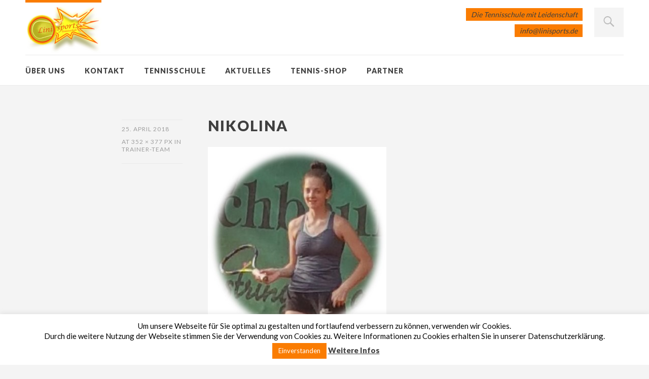

--- FILE ---
content_type: text/css
request_url: https://www.linisports.de/wp-content/themes/linisports/style.css?ver=fc4c0bde84cbf5796129384aa08fe54b
body_size: 941
content:
/*   
Theme Name: Linisports (Dorayaki Child)
Theme URI: http://www.linisports.de
Description: Linisports Tennissschule Design
Author: Daniel B&auml;r
Author URI: http://www.danielbaer.eu
Template: dorayaki-main
Version: 1.016
*/

/* Import the stylesheet from the Dorayaki parent theme */
@import url('../dorayaki-main/style.css');

/* 
Now you can start adding your own styles here. Use !important to overwrite styles if needed. */

.abgerundetesBild
{
width: 240px;
height: 240px;
margin: 0 16px 0 0;
-webkit-border-radius: 240px;
border-radius: 240px;
}

.entry-content p.wp-caption-text, .gallery-item .gallery-caption {
font-family: 'Lato', 'Helvetica Neue', Arial, sans-serif;
font-size: 12px;
font-size: 0.75rem;
color: #9e9e9e;
font-weight: bold;
line-height: 1.5;
text-transform: uppercase;
letter-spacing: 1px;
text-align: center;
}

#site-title {
    padding-bottom: 0px;
    padding-top: 0px;
}

div#site-info {
    color: white;
}

.blue-btn {
    background: #1B6DC1;
}

#colophon a {
    color: #fff;
}

.footerlabel {
    background: #fff;
    padding: 25px 0 35px;
    text-align: center;
}